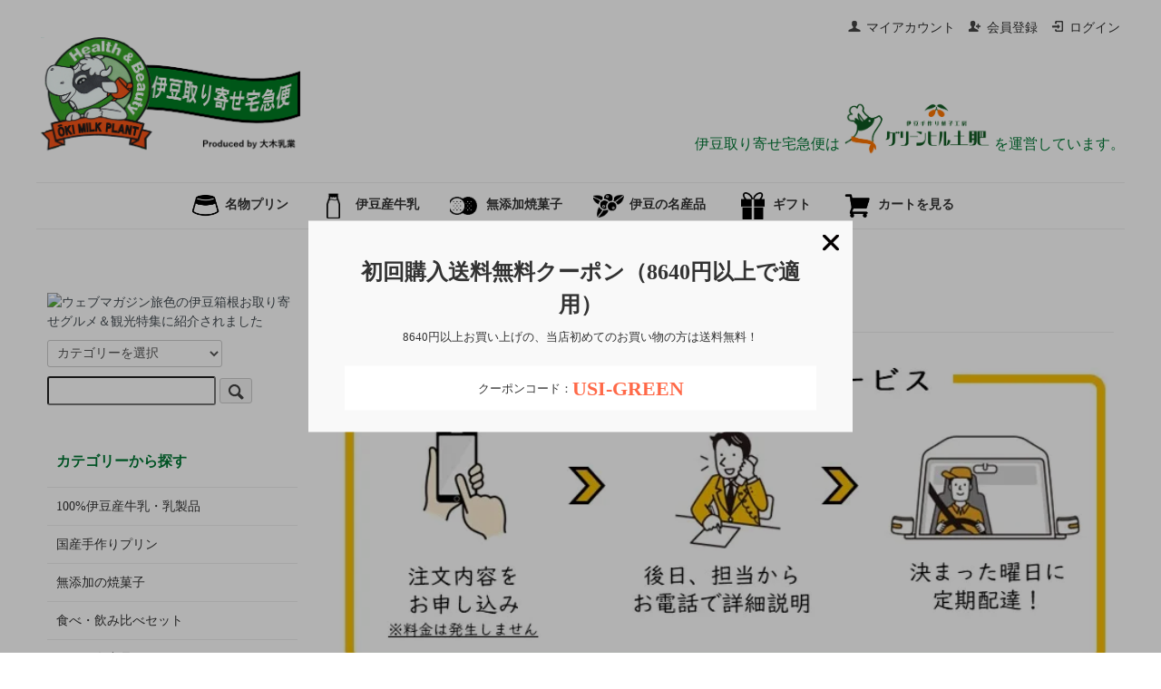

--- FILE ---
content_type: text/html; charset=EUC-JP
request_url: https://izu-ookimilk.jp/?mode=cate&cbid=2873319&csid=0
body_size: 7773
content:
<!DOCTYPE html PUBLIC "-//W3C//DTD XHTML 1.0 Transitional//EN" "http://www.w3.org/TR/xhtml1/DTD/xhtml1-transitional.dtd">
<html xmlns:og="http://ogp.me/ns#" xmlns:fb="http://www.facebook.com/2008/fbml" xmlns:mixi="http://mixi-platform.com/ns#" xmlns="http://www.w3.org/1999/xhtml" xml:lang="ja" lang="ja" dir="ltr">
<head>
<meta http-equiv="content-type" content="text/html; charset=euc-jp" />
<meta http-equiv="X-UA-Compatible" content="IE=edge,chrome=1" />
<title>伊豆牛乳と自家製パンの宅配メニュー</title>
<meta name="Keywords" content="【地元限定】宅配メニュー,伊豆,土肥,取り寄せ,特産品,白ビワ,シイタケ,椎茸,伊豆牛乳,お土産,伊豆土産,伊豆お土産,国産プリン,きみだけのプリン,君だけプリン,手作りプリン,モーモーミルク,びわの種,低脂肪乳,無添加焼き菓子," />
<meta name="Description" content="伊豆の逸品のお取り寄せ！幻の白ビワ、グルメなスイーツから地場産の椎茸、伊豆市土肥からお土産品・特産品を通販でお届けします。" />
<meta name="Author" content="" />
<meta name="Copyright" content="伊豆取り寄せ宅急便" />
<meta http-equiv="content-style-type" content="text/css" />
<meta http-equiv="content-script-type" content="text/javascript" />
<link rel="stylesheet" href="https://izu-ookimilk.jp/css/framework/colormekit.css" type="text/css" />
<link rel="stylesheet" href="https://izu-ookimilk.jp/css/framework/colormekit-responsive.css" type="text/css" />
<link rel="stylesheet" href="https://img09.shop-pro.jp/PA01041/392/css/7/index.css?cmsp_timestamp=20251218122907" type="text/css" />

<link rel="alternate" type="application/rss+xml" title="rss" href="https://izu-ookimilk.jp/?mode=rss" />
<link rel="alternate" media="handheld" type="text/html" href="https://izu-ookimilk.jp/?mode=cate&cbid=2873319&csid=0" />
<link rel="shortcut icon" href="https://img09.shop-pro.jp/PA01041/392/favicon.ico?cmsp_timestamp=20250514150756" />
<script type="text/javascript" src="//ajax.googleapis.com/ajax/libs/jquery/1.7.2/jquery.min.js" ></script>
<meta property="og:title" content="伊豆牛乳と自家製パンの宅配メニュー" />
<meta property="og:description" content="伊豆の逸品のお取り寄せ！幻の白ビワ、グルメなスイーツから地場産の椎茸、伊豆市土肥からお土産品・特産品を通販でお届けします。" />
<meta property="og:url" content="https://izu-ookimilk.jp?mode=cate&cbid=2873319&csid=0" />
<meta property="og:site_name" content="伊豆のスイーツ・お土産・特産品の通販【伊豆取り寄せ宅急便】" />
<meta property="og:image" content=""/>
<link href="https://cdnjs.cloudflare.com/ajax/libs/lightbox2/2.7.1/css/lightbox.css" rel="stylesheet">
<script src="https://ajax.googleapis.com/ajax/libs/jquery/3.1.1/jquery.min.js"></script>
<script src="https://cdnjs.cloudflare.com/ajax/libs/lightbox2/2.7.1/js/lightbox.min.js" type="text/javascript"></script>


<script>
  var Colorme = {"page":"product_list","shop":{"account_id":"PA01041392","title":"\u4f0a\u8c46\u306e\u30b9\u30a4\u30fc\u30c4\u30fb\u304a\u571f\u7523\u30fb\u7279\u7523\u54c1\u306e\u901a\u8ca9\u3010\u4f0a\u8c46\u53d6\u308a\u5bc4\u305b\u5b85\u6025\u4fbf\u3011"},"basket":{"total_price":0,"items":[]},"customer":{"id":null}};

  (function() {
    function insertScriptTags() {
      var scriptTagDetails = [{"src":"https:\/\/colorme-cdn.cart-rcv.jp\/PA01041392\/all-20ca601e541e750b95e6de8c4a5a426e-826.js","integrity":null},{"src":"https:\/\/welcome-coupon.colorme.app\/js\/coupon.js?account_id=PA01041392","integrity":null}];
      var entry = document.getElementsByTagName('script')[0];

      scriptTagDetails.forEach(function(tagDetail) {
        var script = document.createElement('script');

        script.type = 'text/javascript';
        script.src = tagDetail.src;
        script.async = true;

        if( tagDetail.integrity ) {
          script.integrity = tagDetail.integrity;
          script.setAttribute('crossorigin', 'anonymous');
        }

        entry.parentNode.insertBefore(script, entry);
      })
    }

    window.addEventListener('load', insertScriptTags, false);
  })();
</script>

<script async src="https://www.googletagmanager.com/gtag/js?id=G-GXFMM6P0NF"></script>
<script>
  window.dataLayer = window.dataLayer || [];
  function gtag(){dataLayer.push(arguments);}
  gtag('js', new Date());
  
      gtag('config', 'G-GXFMM6P0NF', (function() {
      var config = {};
      if (Colorme && Colorme.customer && Colorme.customer.id != null) {
        config.user_id = Colorme.customer.id;
      }
      return config;
    })());
  
  </script></head>
<body>
<meta name="colorme-acc-payload" content="?st=1&pt=10028&ut=2873319,0&at=PA01041392&v=20260121165527&re=&cn=1b085e437201ca3e88f678229f22569a" width="1" height="1" alt="" /><script>!function(){"use strict";Array.prototype.slice.call(document.getElementsByTagName("script")).filter((function(t){return t.src&&t.src.match(new RegExp("dist/acc-track.js$"))})).forEach((function(t){return document.body.removeChild(t)})),function t(c){var r=arguments.length>1&&void 0!==arguments[1]?arguments[1]:0;if(!(r>=c.length)){var e=document.createElement("script");e.onerror=function(){return t(c,r+1)},e.src="https://"+c[r]+"/dist/acc-track.js?rev=3",document.body.appendChild(e)}}(["acclog001.shop-pro.jp","acclog002.shop-pro.jp"])}();</script><script src="https://img.shop-pro.jp/tmpl_js/73/jquery.tile.js"></script>
<script src="https://img.shop-pro.jp/tmpl_js/73/jquery.skOuterClick.js"></script>
<div id="wrapper" class="container mar_auto pad_t_20">
  <div id="header" class="mar_b_30">
    
    <ul class="inline pull-right col-sm-12 hidden-phone txt_r">
      <li>
        <a href="https://izu-ookimilk.jp/?mode=myaccount" class="txt_c_333"><i class="icon-b icon-user va-10 mar_r_5"></i>マイアカウント</a>
      </li>
                                    <li>
              <a href="https://izu-ookimilk.jp/customer/signup/new" class="txt_c_333"><i class="icon-b icon-adduser va-10 mar_r_5"></i>会員登録</a>
            </li>
                    <li>
            <a href="https://izu-ookimilk.jp/?mode=login&shop_back_url=https%3A%2F%2Fizu-ookimilk.jp%2F" class="txt_c_333"><i class="icon-b icon-login va-10 mar_r_5"></i>ログイン</a>
          </li>
                  </ul><br>
    
    
        

	
	
	<div class="openbtn1"><span></span><span></span><span></span></div>
	<nav id="g-nav">
	<div id="g-nav-list">
	<ul>
		<li class="pad_v_10 mar_r_20"><a href="https://izu-ookimilk.jp/">ホーム</a></li>
		<li class="pad_v_10 mar_r_20"><a href="https://izu-ookimilk.jp/?mode=cate&cbid=284508&csid=0" class="txt_c_333">名物プリン</a></li>
		<li class="pad_v_10 mar_r_20"><a href="https://izu-ookimilk.jp/?mode=cate&cbid=286918&csid=0" class="txt_c_333">伊豆産牛乳</a></li>
		<li class="pad_v_10 mar_r_20"><a href="https://izu-ookimilk.jp/?mode=cate&cbid=348896&csid=0" class="txt_c_333">無添加焼菓子</a></li>
		<li class="pad_v_10 mar_r_20"><a href="https://izu-ookimilk.jp/?mode=cate&cbid=287004&csid=0" class="txt_c_333">伊豆の名産品</a></li>
		<li class="pad_v_10 mar_r_20"><a href="https://izu-ookimilk.jp/?mode=cate&csid=0&cbid=2892503" class="txt_c_333">牛乳定期便</a></li>
		<li class="pad_v_10 mar_r_20"><a href="https://izu-ookimilk.jp/?mode=cate&cbid=2873319&csid=0" class="txt_c_333">【地元限定】宅配</a></li>
		<li class="pad_v_10 mar_r_20"><a href="https://izu-ookimilk.jp/?tid=7&mode=f1" class="txt_c_333">ギフト</a></li>
		<li class="pad_v_10 mar_r_20"><a href="https://izu-ookimilk.jp/cart/proxy/basket?shop_id=PA01041392&shop_domain=izu-ookimilk.jp" class="txt_c_333">カートを見る</a></li>
	</ul>
	</div>
	</nav>

    
	
	<div class="txt_24" id="logo_area">
		<div id="logo_toriyose">
		<a href="./"><img src="https://img09.shop-pro.jp/PA01041/392/PA01041392.png?cmsp_timestamp=20250514150756" alt="伊豆のスイーツ・お土産・特産品の通販【伊豆取り寄せ宅急便】" /></a>
		</div>
		
		<div id="logo_gh">
		<p>with</p>
		<span>伊豆取り寄せ宅急便は</span><a href="http://green-hill-toi.com/"><img src="https://img09.shop-pro.jp/PA01041/392/etc_base64/sr6yow.png?cmsp_timestamp=20231115155932"></a><span>を運営しています。</span>		
		</div>
	</div>
	<!--
          <p class="txt_10">伊豆のスイーツ・お土産・特産品の通販【伊豆取り寄せ宅急便】</p>
    	-->
    <ul class="inline mar_t_30 bor_t_1 bor_b_1 txt_c txt_fwb">
      <li class="pad_v_10 mar_r_20"><a href="https://izu-ookimilk.jp/?mode=cate&cbid=284508&csid=0" class="txt_c_333"><i id="icon_pudding" class="navi-icon icon-lg-nav va-30 mar_r_5"></i>名物プリン</a></li>
      <li class="pad_v_10 mar_r_20"><a href="https://izu-ookimilk.jp/?mode=cate&cbid=286918&csid=0" class="txt_c_333"><i id="icon_milk" class="navi-icon icon-lg-nav va-30 mar_r_5"></i>伊豆産牛乳</a></li>
      <li class="pad_v_10 mar_r_20"><a href="https://izu-ookimilk.jp/?mode=cate&cbid=348896&csid=0" class="txt_c_333"><i id="icon_snack" class="navi-icon icon-lg-nav va-30 mar_r_5"></i>無添加焼菓子</a></li>
      <li class="pad_v_10 mar_r_20"><a href="https://izu-ookimilk.jp/?mode=cate&cbid=287004&csid=0" class="txt_c_333"><i id="icon_fruit" class="navi-icon icon-lg-nav va-30 mar_r_5"></i>伊豆の名産品</a></li>
      <li class="pad_v_10 mar_r_20"><a href="https://izu-ookimilk.jp/?tid=7&mode=f1" class="txt_c_333"><i id="icon_gift" class="navi-icon icon-lg-nav va-30 mar_r_5"></i>ギフト</a></li>
      <li class="pad_v_10 mar_r_20"><a href="https://izu-ookimilk.jp/cart/proxy/basket?shop_id=PA01041392&shop_domain=izu-ookimilk.jp" class="txt_c_333"><i id="icon_cart" class="navi-icon icon-lg-nav va-30 mar_r_5"></i>カートを見る</a></li>
    </ul>
  </div>
  <div class="row">
    <div id="contents" class="col col-sm-12 mar_b_50">
      <div>
  
  <ul class="topicpath-nav inline txt_12">
    <li><a href="./">ホーム</a></li>
                  <li>&nbsp;&gt;&nbsp;<a href="?mode=cate&cbid=2873319&csid=0">【地元限定】宅配メニュー</a></li>
                  </ul>
  
  
  <h2 class="pad_l_10 mar_b_20 txt_28 txt_fwn bor_b_1">
          【地元限定】宅配メニュー
      </h2>

  
      <div class="cg_freespace_01"><img src="https://img09.shop-pro.jp/PA01041/392/etc_base64/wvDH28DizMA.jpg?cmsp_timestamp=20230921162619" alt="">
<img src="https://img09.shop-pro.jp/PA01041/392/etc_base64/wvDH28DizMAy.jpg?cmsp_timestamp=20231002141640" alt="">
<br><br>
<strong><span style="color:#FF0000"><span style="font-size:large;">※自社配送のため、宅配地域は近隣限定です。</span></span><br>
<span style="font-size:medium;">宅配可能地域：天城、土肥、小土肥、八木沢、小下田、宇久須、松崎</span></strong>
</div>
    

  
    

  
    

  
    

  
    

      
    <p class="txt_r mar_t_30 mar_b_30">
      おすすめ順
            &nbsp;|&nbsp;
              <a href="?mode=cate&cbid=2873319&csid=0&sort=p">価格順</a>      &nbsp;|&nbsp;
              <a href="?mode=cate&cbid=2873319&csid=0&sort=n">新着順</a>    </p>
    
    
    <ul class="flex row unstyled">
              <li class="col col-xs-12 col-lg-4 productlist-unit mar_b_30 txt_c">
			
		  <a href="?pid=176550613">
			<div class="col_img_area">
								  <img src="https://img09.shop-pro.jp/PA01041/392/product/176550613_th.png?cmsp_timestamp=20230810085005" alt="【宅配】おおき牛乳 200ml瓶" class="show mar_auto mar_b_10" />
							</div>
		  </a>
			
          <span class="txt_16 txt_fwb" id="col_name"><a href="?pid=176550613">【宅配】おおき牛乳 200ml瓶</a></span><br>
		  
                      <span class="txt_16 " id="col_price">
								0円(税込0円)<br>
											</span>
			
		              <span class="txt_12" id="col_expl">世界で唯一、伊豆産生乳100％の牛乳！</span><br>
                  </li>
              <li class="col col-xs-12 col-lg-4 productlist-unit mar_b_30 txt_c">
			
		  <a href="?pid=176550615">
			<div class="col_img_area">
								  <img src="https://img09.shop-pro.jp/PA01041/392/product/176550615_th.png?cmsp_timestamp=20230810085127" alt="【宅配】みるく屋の珈琲ミルク 180ml瓶" class="show mar_auto mar_b_10" />
							</div>
		  </a>
			
          <span class="txt_16 txt_fwb" id="col_name"><a href="?pid=176550615">【宅配】みるく屋の珈琲ミルク 180ml瓶</a></span><br>
		  
                      <span class="txt_16 " id="col_price">
								0円(税込0円)<br>
											</span>
			
		              <span class="txt_12" id="col_expl">ネルドリップで手間をかけて抽出したコーヒーの珈琲ミルク</span><br>
                  </li>
              <li class="col col-xs-12 col-lg-4 productlist-unit mar_b_30 txt_c">
			
		  <a href="?pid=176550616">
			<div class="col_img_area">
								  <img src="https://img09.shop-pro.jp/PA01041/392/product/176550616_th.png?cmsp_timestamp=20230810085223" alt="【宅配】特濃伊豆モーモーみるく 180ml瓶" class="show mar_auto mar_b_10" />
							</div>
		  </a>
			
          <span class="txt_16 txt_fwb" id="col_name"><a href="?pid=176550616">【宅配】特濃伊豆モーモーみるく 180ml瓶</a></span><br>
		  
                      <span class="txt_16 " id="col_price">
								0円(税込0円)<br>
											</span>
			
		              <span class="txt_12" id="col_expl">濃厚な味わいとスッキリした後味を兼ね備えた絶妙な配合の特濃ミルクのビン牛乳</span><br>
                  </li>
              <li class="col col-xs-12 col-lg-4 productlist-unit mar_b_30 txt_c">
			
		  <a href="?pid=176533246">
			<div class="col_img_area">
								  <img src="https://img09.shop-pro.jp/PA01041/392/product/176533246_th.png?cmsp_timestamp=20230809165615" alt="【宅配】伊豆牛乳 1Lパック" class="show mar_auto mar_b_10" />
							</div>
		  </a>
			
          <span class="txt_16 txt_fwb" id="col_name"><a href="?pid=176533246">【宅配】伊豆牛乳 1Lパック</a></span><br>
		  
                      <span class="txt_16 " id="col_price">
								0円(税込0円)<br>
											</span>
			
		              <span class="txt_12" id="col_expl">学校給食でも飲まれる伊豆牛乳</span><br>
                  </li>
              <li class="col col-xs-12 col-lg-4 productlist-unit mar_b_30 txt_c">
			
		  <a href="?pid=176542792">
			<div class="col_img_area">
								  <img src="https://img09.shop-pro.jp/PA01041/392/product/176542792_th.png?cmsp_timestamp=20230810085308" alt="【宅配】伊豆牛乳 500mlパック" class="show mar_auto mar_b_10" />
							</div>
		  </a>
			
          <span class="txt_16 txt_fwb" id="col_name"><a href="?pid=176542792">【宅配】伊豆牛乳 500mlパック</a></span><br>
		  
                      <span class="txt_16 " id="col_price">
								0円(税込0円)<br>
											</span>
			
		              <span class="txt_12" id="col_expl">学校給食でも飲まれる伊豆牛乳の小サイズ</span><br>
                  </li>
              <li class="col col-xs-12 col-lg-4 productlist-unit mar_b_30 txt_c">
			
		  <a href="?pid=176550553">
			<div class="col_img_area">
								  <img src="https://img09.shop-pro.jp/PA01041/392/product/176550553_th.png?cmsp_timestamp=20230810082412" alt="【宅配】伊豆牛乳 200mlパック" class="show mar_auto mar_b_10" />
							</div>
		  </a>
			
          <span class="txt_16 txt_fwb" id="col_name"><a href="?pid=176550553">【宅配】伊豆牛乳 200mlパック</a></span><br>
		  
                      <span class="txt_16 " id="col_price">
								0円(税込0円)<br>
											</span>
			
		              <span class="txt_12" id="col_expl">学校給食でも飲まれる伊豆牛乳のミニパック</span><br>
                  </li>
              <li class="col col-xs-12 col-lg-4 productlist-unit mar_b_30 txt_c">
			
		  <a href="?pid=176550560">
			<div class="col_img_area">
								  <img src="https://img09.shop-pro.jp/PA01041/392/product/176550560_th.png?cmsp_timestamp=20230810082631" alt="【宅配】特濃伊豆モーモーみるく 1Lパック" class="show mar_auto mar_b_10" />
							</div>
		  </a>
			
          <span class="txt_16 txt_fwb" id="col_name"><a href="?pid=176550560">【宅配】特濃伊豆モーモーみるく 1Lパック</a></span><br>
		  
                      <span class="txt_16 " id="col_price">
								0円(税込0円)<br>
											</span>
			
		              <span class="txt_12" id="col_expl">濃厚な味わいとスッキリした後味を兼ね備えた絶妙な配合の特濃ミルク</span><br>
                  </li>
              <li class="col col-xs-12 col-lg-4 productlist-unit mar_b_30 txt_c">
			
		  <a href="?pid=176550563">
			<div class="col_img_area">
								  <img src="https://img09.shop-pro.jp/PA01041/392/product/176550563_th.png?cmsp_timestamp=20230810082709" alt="【宅配】特濃伊豆モーモーみるく 500mlパック" class="show mar_auto mar_b_10" />
							</div>
		  </a>
			
          <span class="txt_16 txt_fwb" id="col_name"><a href="?pid=176550563">【宅配】特濃伊豆モーモーみるく 500mlパック</a></span><br>
		  
                      <span class="txt_16 " id="col_price">
								0円(税込0円)<br>
											</span>
			
		              <span class="txt_12" id="col_expl">濃厚な味わいとスッキリした後味を兼ね備えた絶妙な配合の特濃ミルクの小サイズ</span><br>
                  </li>
              <li class="col col-xs-12 col-lg-4 productlist-unit mar_b_30 txt_c">
			
		  <a href="?pid=176550567">
			<div class="col_img_area">
								  <img src="https://img09.shop-pro.jp/PA01041/392/product/176550567_th.png?cmsp_timestamp=20230810082902" alt="【宅配】大木さんちの低脂肪乳 1Lパック" class="show mar_auto mar_b_10" />
							</div>
		  </a>
			
          <span class="txt_16 txt_fwb" id="col_name"><a href="?pid=176550567">【宅配】大木さんちの低脂肪乳 1Lパック</a></span><br>
		  
                      <span class="txt_16 " id="col_price">
								0円(税込0円)<br>
											</span>
			
		              <span class="txt_12" id="col_expl">低脂肪に感じない味わいで脂肪分をカットした低脂肪乳</span><br>
                  </li>
              <li class="col col-xs-12 col-lg-4 productlist-unit mar_b_30 txt_c">
			
		  <a href="?pid=175580298">
			<div class="col_img_area">
								  <img src="https://img09.shop-pro.jp/PA01041/392/product/175580298_th.jpg?cmsp_timestamp=20230703135739" alt="【宅配】ふんわりミルク食パン" class="show mar_auto mar_b_10" />
							</div>
		  </a>
			
          <span class="txt_16 txt_fwb" id="col_name"><a href="?pid=175580298">【宅配】ふんわりミルク食パン</a></span><br>
		  
                      <span class="txt_16 " id="col_price">
								0円(税込0円)<br>
											</span>
			
		              <span class="txt_12" id="col_expl">無添加、ショートニング・マーガリン不使用の当店パン代表</span><br>
                  </li>
              <li class="col col-xs-12 col-lg-4 productlist-unit mar_b_30 txt_c">
			
		  <a href="?pid=175580308">
			<div class="col_img_area">
								  <img src="https://img09.shop-pro.jp/PA01041/392/product/175580308_th.jpg?cmsp_timestamp=20230703140336" alt="【宅配】ミルクパン（5個入り）" class="show mar_auto mar_b_10" />
							</div>
		  </a>
			
          <span class="txt_16 txt_fwb" id="col_name"><a href="?pid=175580308">【宅配】ミルクパン（5個入り）</a></span><br>
		  
                      <span class="txt_16 " id="col_price">
								0円(税込0円)<br>
											</span>
			
		              <span class="txt_12" id="col_expl">生地にミルクが練り込まれた、バターが香るふわふわパン！</span><br>
                  </li>
              <li class="col col-xs-12 col-lg-4 productlist-unit mar_b_30 txt_c">
			
		  <a href="?pid=175586667">
			<div class="col_img_area">
								  <img src="https://img09.shop-pro.jp/PA01041/392/product/175586667_th.jpg?cmsp_timestamp=20230703141045" alt="【宅配】コッペパン（5個入り）" class="show mar_auto mar_b_10" />
							</div>
		  </a>
			
          <span class="txt_16 txt_fwb" id="col_name"><a href="?pid=175586667">【宅配】コッペパン（5個入り）</a></span><br>
		  
                      <span class="txt_16 " id="col_price">
								0円(税込0円)<br>
											</span>
			
		              <span class="txt_12" id="col_expl">そのままでも、何をはさんでも美味しい、こだわり配合の人気商品です。</span><br>
                  </li>
          </ul>
    
    
    <div class="txt_c mar_t_50 mar_b_50">
      <ul class="inline">
        <li>
                      <span class="btn disabled">&laquo; Prev</span>
                  </li>
        <li>
                      <span class="btn disabled">Next &raquo;</span>
                  </li>
      </ul>
      <p>
        <b>12</b><span>商品中</span>&nbsp;<b>1-12</b><span>商品</span>
      </p>
    </div>
    
  
  
    

  
    

  
    

</div>

<script>
  $(window).load(function () {
    $('.productlist-unit').tile();
  });
  $(window).resize(function () {
    $('.productlist-unit').tile();
  });
</script>
      
            

    </div>
	
	
	
		
	    <div id="side" class="col col-lg-3 col-sm-12 mar_t_20 mar_b_50">
      
      
      

      
		<div class="mar_t_20 mar_b_10">
		<a href="https://tabiiro.jp/book/indivi/otoriyose/310333/" target="_blank"><img class="bnr_s" src="https://tabiiro.jp/book/indivi/otoriyose/310333/bnr/s620_200.jpg" border="0" alt="ウェブマガジン旅色の伊豆箱根お取り寄せグルメ＆観光特集に紹介されました"></a>
	  </div>
<!--
	  <div class="mar_t_20 mar_b_10">
		<a href="https://izu-ookimilk.jp/?mode=cate&cbid=287004&csid=0"><img src="https://img09.shop-pro.jp/PA01041/392/etc_base64/Ym5yX3NoaWl0YWtl.png?cmsp_timestamp=20231121101530" class="w_100"></a>
	  </div>
-->

	  
	  
      
      <form action="https://izu-ookimilk.jp/" method="GET" class="mar_b_50">
        <input type="hidden" name="mode" value="srh" />
        <select name="cid" class="mar_b_10">
          <option value="">カテゴリーを選択</option>
                      <option value="286918,0">100%伊豆産牛乳・乳製品</option>
                      <option value="284508,0">国産手作りプリン</option>
                      <option value="348896,0">無添加の焼菓子</option>
                      <option value="390029,0">食べ・飲み比べセット</option>
                      <option value="287004,0">伊豆の名産品</option>
                      <option value="2892503,0">牛乳定期便</option>
                      <option value="2873319,0">【地元限定】宅配メニュー</option>
                  </select>
        <input type="text" name="keyword" />
        <button class="btn btn-xs"><i class="icon-lg-b icon-search va-35"></i><span class="visible-phone mar_l_5 pad_r_5 txt_14">SEARCH</span></button>
      </form>
      
      
                        <div>
            <h3 class="pad_l_10">カテゴリーから探す</h3>
            <ul class="unstyled bor_b_1 mar_b_50">
                      <li class="pad_10 bor_t_1">
                <a href="https://izu-ookimilk.jp/?mode=cate&cbid=286918&csid=0" class="show txt_c_333">
                                    100%伊豆産牛乳・乳製品
                </a>
              </li>
                                    <li class="pad_10 bor_t_1">
                <a href="https://izu-ookimilk.jp/?mode=cate&cbid=284508&csid=0" class="show txt_c_333">
                                    国産手作りプリン
                </a>
              </li>
                                    <li class="pad_10 bor_t_1">
                <a href="https://izu-ookimilk.jp/?mode=cate&cbid=348896&csid=0" class="show txt_c_333">
                                    無添加の焼菓子
                </a>
              </li>
                                    <li class="pad_10 bor_t_1">
                <a href="https://izu-ookimilk.jp/?mode=cate&cbid=390029&csid=0" class="show txt_c_333">
                                    食べ・飲み比べセット
                </a>
              </li>
                                    <li class="pad_10 bor_t_1">
                <a href="https://izu-ookimilk.jp/?mode=cate&cbid=287004&csid=0" class="show txt_c_333">
                                    伊豆の名産品
                </a>
              </li>
                                    <li class="pad_10 bor_t_1">
                <a href="https://izu-ookimilk.jp/?mode=cate&cbid=2892503&csid=0" class="show txt_c_333">
                                    牛乳定期便
                </a>
              </li>
                                    <li class="pad_10 bor_t_1">
                <a href="https://izu-ookimilk.jp/?mode=cate&cbid=2873319&csid=0" class="show txt_c_333">
                                    【地元限定】宅配メニュー
                </a>
              </li>
                    </ul>
          </div>
                    
      
            
      <div>
        <h3 class="pad_l_10">コンテンツ</h3>
        <ul class="unstyled bor_b_1 mar_b_50">
          
                                    <li class="pad_10 bor_t_1"><a href="https://izu-ookimilk.jp/?mode=f2" class="show txt_c_333">ふるさと納税に出品中</a></li>
                                
          <li class="pad_10 bor_t_1"><a href="https://blog.izu-toriyose.shop-pro.jp" class="show txt_c_333">ショップブログ</a></li>          <li class="pad_10 bor_t_1"><a href="https://izu-ookimilk.jp/?mode=sk#payment" class="show txt_c_333">お支払い方法について</a></li>
          <li class="pad_10 bor_t_1"><a href="https://izu-ookimilk.jp/?mode=sk" class="show txt_c_333">配送方法・送料について</a></li>
                      <li class="pad_10 bor_t_1"><a href="https://izu-toriyose.shop-pro.jp/customer/newsletter/subscriptions/new" class="show txt_c_333">メルマガ登録・解除</a></li>
                    <li class="pad_10 bor_t_1 hidden-phone"><a href="https://izu-ookimilk.jp/?mode=rss" class="txt_c_333">RSS</a>&nbsp;/&nbsp;<a href="https://izu-ookimilk.jp/?mode=atom" class="txt_c_333">ATOM</a></li>
          
          <li class="pad_10 bor_t_1 visible-phone"><a href="https://izu-ookimilk.jp/?mode=myaccount" class="txt_c_333">マイアカウント</a></li>
                                                    <li class="pad_10 bor_t_1 visible-phone"><a href="https://izu-ookimilk.jp/customer/signup/new" class="txt_c_333">会員登録</a></li>
                            <li class="pad_10 bor_t_1 visible-phone"><a href="https://izu-ookimilk.jp/?mode=login&shop_back_url=https%3A%2F%2Fizu-ookimilk.jp%2F" class="txt_c_333">ログイン</a></li>
                                
        </ul>
      </div>
              <div class="hidden-phone mar_b_50">
          <h3 class="pad_l_10">モバイルショップ</h3>
          <img src="https://img09.shop-pro.jp/PA01041/392/qrcode.jpg?cmsp_timestamp=20250514150756" class="show mar_auto" />
        </div>
      	  <!--
              <div class="hidden-phone mar_b_50">
          <h3 class="pad_l_10">ショップについて</h3>
                      <img src="https://img09.shop-pro.jp/PA01041/392/PA01041392_m.jpg?cmsp_timestamp=20250514150756" class="show mar_auto" />
                    <p class="txt_fwb txt_c mar_t_10 mar_b_10">大木清司</p>
          <p>
            いつもチャレンジ
伊豆の優れものたちを皆様に・・・！
伊豆お取り寄せ一番を・・・!!

          </p>
        </div>
      -->
    </div>
		
  </div>
  
  <div id="footer" class="pad_v_30 bor_t_1 txt_c">

      <ul class="inline">
                                <li>
            <a href="https://instagram.com/greenhill_toi" target="_blank"><i class="icon-lg-b icon-instagram"></i></a>
          </li>
                          <li>
            <a href="https://facebook.com/toi.greenhill" target="_blank"><i class="icon-lg-b icon-facebook"></i></a>
          </li>
                          </ul>


    <ul class="inline">
      <li><a href="./" class="txt_c_333">ホーム</a></li>
      <li><a href="https://izu-ookimilk.jp/?mode=sk" class="txt_c_333">支払・配送について</a></li>
      <li><a href="https://izu-ookimilk.jp/?mode=sk#info" class="txt_c_333">特定商取引法に基づく表記</a></li>
      <li><a href="https://izu-ookimilk.jp/?mode=privacy" class="txt_c_333">プライバシーポリシー</a></li>
      <li><a href="https://izu-toriyose.shop-pro.jp/customer/inquiries/new" class="txt_c_333">お問い合わせ</a></li>
    </ul>
    <p><address>伊豆市土肥の「地元の牛乳屋」の通販サイトです。
地元伊豆産の牛乳はもちろん、牛乳をふんだんに使用したプリンと焼菓子。
地場産のビワやシイタケも大変おいしいので是非ご賞味ください。</address></p>
  </div>
</div>

<script>
  $(function () {
    // viewport
    var viewport = document.createElement('meta');
    viewport.setAttribute('name', 'viewport');
    viewport.setAttribute('content', 'width=device-width, initial-scale=1.0, maximum-scale=1.0');
    document.getElementsByTagName('head')[0].appendChild(viewport);

    function window_size_switch_func() {
      if($(window).width() >= 768) {
        // product option switch -> table
        $('#prd-opt-table').html($('.prd-opt-table').html());
        $('#prd-opt-table table').addClass('table table-bordered');
        $('#prd-opt-select').empty();
      } else {
        // product option switch -> select
        $('#prd-opt-table').empty();
        if($('#prd-opt-select > *').size() == 0) {
          $('#prd-opt-select').append($('.prd-opt-select').html());
        }
      }
    }
    window_size_switch_func();
    $(window).load(function () {
      $('.history-unit').tile();
    });
    $(window).resize(function () {
      window_size_switch_func();
      $('.history-unit').tile();
    });
  });
</script>
<script>
$(".openbtn1").click(function () {//ボタンがクリックされたら
  $(this).toggleClass('active');//ボタン自身に activeクラスを付与し
  $("#g-nav").toggleClass('panelactive');//ナビゲーションにpanelactiveクラスを付与
});

$("#g-nav a").click(function () {//ナビゲーションのリンクがクリックされたら
    $(".openbtn1").removeClass('active');//ボタンの activeクラスを除去し
    $("#g-nav").removeClass('panelactive');//ナビゲーションのpanelactiveクラスも除去
});
</script><script type="text/javascript" src="https://izu-ookimilk.jp/js/cart.js" ></script>
<script type="text/javascript" src="https://izu-ookimilk.jp/js/async_cart_in.js" ></script>
<script type="text/javascript" src="https://izu-ookimilk.jp/js/product_stock.js" ></script>
<script type="text/javascript" src="https://izu-ookimilk.jp/js/js.cookie.js" ></script>
<script type="text/javascript" src="https://izu-ookimilk.jp/js/favorite_button.js" ></script>
<script>
(function(w,d,url,a,s,e){
    w[a]= (w[a]||[]);
    s = d.getElementsByTagName("script")[0];e = d.createElement("script");e.src=url;e.async=1;s.parentNode.insertBefore(e,s);
})(window,document,'//ec-concier.com/edce345a03e72a69/analytics.js','ara');


ara.push(['init', 'edce345a03e72a69', {secondaryDomain:true}]);
ara.push(['relayDomains', ['secure.shop-pro.jp', 'cart.shop-pro.jp', 'izu-toriyose.shop-pro.jp'], {form_post:true}]);
document.querySelectorAll('a[href$="izu-ookimilk.jp/?mode=cart_inn"]').forEach(function(e){ara.push(['relayDomainLinks', e]);});
document.querySelectorAll('a[href$="izu-ookimilk.jp/?mode=members"]').forEach(function(e){ara.push(['relayDomainLinks', e]);});
document.querySelectorAll('a[href$="izu-ookimilk.jp/?mode=logout"]').forEach(function(e){ara.push(['relayDomainLinks', e]);});
document.querySelectorAll('a[href$="izu-ookimilk.jp/?mode=myaccount"]').forEach(function(e){ara.push(['relayDomainLinks', e]);});
document.querySelectorAll('a[href$="izu-ookimilk.jp/?mode=review_send"]').forEach(function(e){ara.push(['relayDomainLinks', e]);});
</script>
</body></html>

--- FILE ---
content_type: text/css
request_url: https://img09.shop-pro.jp/PA01041/392/css/7/index.css?cmsp_timestamp=20251218122907
body_size: 19019
content:
@charset "euc-jp";

body {
  background-color: #fff;
  background-image: url(https://img.shop-pro.jp/tmpl_img/73/bg.gif);
  color: #464e54;
}
a {
  color: #464e54;
}
a:hover {
  color: #5e5e5e;
}
/*フォントカラー変更*/
body{
	color: rgb(0 119 52);
}
a:hover {
	color: rgb(254 136 0);
}
/*//カラー変更*/

/*
 * layout
 */
#wrapper {
  max-width: 1200px;
}

/*
 * contents
 */

#contents {
  float: right;
  padding-left: 30px;
  width:75%
}

#contents .topicpath-nav {
  margin-bottom: 5px;
}
  #contents .topicpath-nav li {
    padding: 0;
  }
  #contents .topicpath-nav a {
    margin-left: 5px;
  }

/*
 * side
 */

#side {
	width:25%;
}

#side .unstyled img {
  display: block;
  margin-bottom: 5px;
}

/*
 * temp
 */

/* font */
.txt_l { text-align: left; }
.txt_c { text-align: center; }
.txt_r { text-align: right; }
.txt_fwn { font-weight: normal; }
.txt_fwb { font-weight: bold; }
.txt_10 { font-size: 10px; }
.txt_12 { font-size: 12px; }
.txt_14 { font-size: 14px; }
.txt_16 { font-size: 16px; }
.txt_18 { font-size: 18px; }
.txt_20 { font-size: 20px; }
.txt_24 { font-size: 24px; }
.txt_28 { font-size: 28px; }
.txt_c_333 {color: #333;}

/* background */
.bgc_gray {
  background-color: #f1f1f1;
}

/* margin */
.mar_auto { margin: 0 auto; }
.mar_0 { margin: 0; }
.mar_t_0 { margin-top: 0; }
.mar_r_0 { margin-right: 0; }
.mar_b_0 { margin-bottom: 0; }
.mar_l_0 { margin-left: 0; }
.mar_5 { margin: 5px; }
.mar_t_5 { margin-top: 5px; }
.mar_r_5 { margin-right: 5px; }
.mar_b_5 { margin-bottom: 5px; }
.mar_l_5 { margin-left: 5px; }
.mar_t_10 { margin-top: 10px; }
.mar_r_10 { margin-right: 10px; }
.mar_b_10 { margin-bottom: 10px; }
.mar_l_10 { margin-left: 10px; }
.mar_t_20 { margin-top: 20px; }
.mar_r_20 { margin-right: 20px; }
.mar_b_20 { margin-bottom: 20px; }
.mar_l_20 { margin-left: 20px; }
.mar_t_30 { margin-top: 30px; }
.mar_r_30 { margin-right: 30px; }
.mar_b_30 { margin-bottom: 30px; }
.mar_l_30 { margin-left: 30px; }
.mar_t_50 { margin-top: 50px; }
.mar_r_50 { margin-right: 50px; }
.mar_b_50 { margin-bottom: 50px; }
.mar_l_50 { margin-left: 50px; }

/* padding */
.pad_v_10 { padding: 10px 0; }
.pad_v_20 { padding: 20px 0; }
.pad_v_30 { padding: 30px 0; }
.pad_0 { padding: 0; }
.pad_t_0 { padding-top: 0; }
.pad_r_0 { padding-right: 0; }
.pad_b_0 { padding-bottom: 0; }
.pad_l_0 { padding-left: 0; }
.pad_5 { padding: 5px; }
.pad_t_5 { padding-top: 5px; }
.pad_r_5 { padding-right: 5px; }
.pad_b_5 { padding-bottom: 5px; }
.pad_l_5 { padding-left: 5px; }
.pad_10 { padding: 10px; }
.pad_t_10 { padding-top: 10px; }
.pad_r_10 { padding-right: 10px; }
.pad_b_10 { padding-bottom: 10px; }
.pad_l_10 { padding-left: 10px; }
.pad_20 { padding: 20px; }
.pad_t_20 { padding-top: 20px; }
.pad_r_20 { padding-right: 20px; }
.pad_b_20 { padding-bottom: 20px; }
.pad_l_20 { padding-left: 20px; }
.pad_30 { padding: 30px}
.pad_t_30 { padding-top: 30px; }
.pad_r_30 { padding-right: 30px; }
.pad_b_30 { padding-bottom: 30px; }
.pad_l_30 { padding-left: 30px; }

/* border */
.bor_t_1 { border-top: 1px solid #eee; }
.bor_r_1 { border-right: 1px solid #eee; }
.bor_b_1 { border-bottom: 1px solid #eee; }
.bor_l_1 { border-left: 1px solid #eee; }

/* vertical align */
.va-10 { vertical-align: -10%; }
.va-20 { vertical-align: -20%; }
.va-30 { vertical-align: -30%; }
.va-35 { vertical-align: -35%; }
.va-40 { vertical-align: -40%; }

@media (max-width: 980px) {
  /* ~980px */
  #base_gmoWrapp,
  #gmo_CMSPbar {
    overflow: hidden;
    min-width: 100% !important;
    width: 100% !important;
  }
}
@media (max-width: 768px) {
  /* ~768px */
  #contents {
    padding-left: 0;
	width:100%;
  }
}
@media (max-width: 480px) {
  /* ~480px */
}

/*
 * icons
 */
.icon-user { background-position: -208px 0px; }
.icon-lg-b.icon-user { background-position: -312px 0px; }
.icon-adduser { background-position: -240px 0px; }
.icon-lg-b.icon-adduser { background-position: -360px 0px; }
.icon-login { background-position: -48px -80px; }
.icon-lg-b.icon-login { background-position: -72px -120px; }
.icon-logout { background-position: -32px -80px; }
.icon-lg-b.icon-logout { background-position: -48px -120px; }
.icon-home { background-position: -176px -16px; }
.icon-lg-b.icon-home { background-position: -264px -24px; }
.icon-mail { background-position: -64px 0px; }
.icon-lg-b.icon-mail { background-position: -96px 0px; }
.icon-pencil { background-position: -96px 0px; }
.icon-lg-b.icon-pencil { background-position: -144px 0px; }
.icon-help { background-position: -272px -80px; }
.icon-lg-b.icon-help { background-position: -408px -120px; }
.icon-cart { background-position: -176px -64px; }
.icon-lg-b.icon-cart { background-position: -264px -96px; }
.icon-search { background-position: -208px -16px; }
.icon-lg-b.icon-search { background-position: -312px -24px; }
.icon-chevron_up { background-position: -0px -144px; }
.icon-lg-b.icon-chevron_up { background-position: -0px -216px; }
.icon-chevron_down { background-position: -352px -128px; }
.icon-lg-b.icon-chevron_down { background-position: -528px -192px; }
.icon-twitter { background-position: -96px -176px; }
.icon-lg-b.icon-twitter { background-position: -144px -264px; }
.icon-instagram { background-position: -112px -192px; }
.icon-lg-b.icon-instagram { background-position: -168px -288px; }
.icon-facebook { background-position: -128px -176px; }
.icon-lg-b.icon-facebook {background-position: -192px -264px; }
.icon-youtube { background-position: -128px -160px; }
.icon-lg-b.icon-youtube { background-position: -191px -240px; }

.icon-b,
.icon-w {
  width: 16px;
  height: 16px;
  display: inline-block;
  *display: inline;
  *zoom: 1;
}
.icon-lg-b,
.icon-lg-w,
.navi-icon {
  width: 24px;
  height: 24px;
  display: inline-block;
  vertical-align:middle;
  *display: inline;
  *zoom: 1;
}

.icon-b { background-image: url(https://img.shop-pro.jp/tmpl_img/73/icon16_b.png); }
.icon-w { background-image: url(https://img.shop-pro.jp/tmpl_img/73/icon16_w.png); }
.icon-lg-b { background-image: url(https://img.shop-pro.jp/tmpl_img/73/icon24_b.png); }
.icon-lg-w { background-image: url(https://img.shop-pro.jp/tmpl_img/73/icon24_w.png); }

@media only screen and (-webkit-min-device-pixel-ratio: 2), only screen and (min--moz-device-pixel-ratio: 2), only screen and (-o-min-device-pixel-ratio: 2 / 1), only screen and (min-device-pixel-ratio: 2), only screen and (min-resolution: 192dpi), only screen and (min-resolution: 2dppx) {
  .icon-b,
  .icon-w,
  .navi-icon  {
    -webkit-background-size: 368px 320px;
    background-size: 368px 320px;
  }

  .icon-lg-b,
  .icon-lg-w,
  .navi-icon  {
    -webkit-background-size: 552px 480px;
    background-size: 552px 480px;
  }

  .icon-b { background-image: url(https://img.shop-pro.jp/tmpl_img/73/icon16_2x_b.png); }
  .icon-w { background-image: url(https://img.shop-pro.jp/tmpl_img/73/icon16_2x_w.png); }
  .icon-lg-b { background-image: url(https://img.shop-pro.jp/tmpl_img/73/icon24_2x_b.png); }
  .icon-lg-w { background-image: url(https://img.shop-pro.jp/tmpl_img/73/icon24_2x_w.png); }
}
@media (max-width: 768px) {
  .icon-b { background-image: url(https://img.shop-pro.jp/tmpl_img/73/icon24_b.png); }
  .icon-w { background-image: url(https://img.shop-pro.jp/tmpl_img/73/icon24_w.png); }
}
@media only screen and (max-width: 768px) and (-webkit-min-device-pixel-ratio: 2), only screen and (max-width: 768px) and (min--moz-device-pixel-ratio: 2), only screen and (max-width: 768px) and (-o-min-device-pixel-ratio: 2 / 1), only screen and (max-width: 768px) and (min-device-pixel-ratio: 2), only screen and (max-width: 768px) and (min-resolution: 192dpi), only screen and (max-width: 768px) and (min-resolution: 2dppx) {
  .icon-b { background-image: url(https://img.shop-pro.jp/tmpl_img/73/icon24_2x_b.png); }
  .icon-w { background-image: url(https://img.shop-pro.jp/tmpl_img/73/icon24_2x_w.png); }
}

/***********iso************/
/***スタイル***/
body{font-family:Yu gothic,游ゴシック;}

.blk{color:black;}
.bln{color:rgba(162,134,98,0.8);}
.org{color: rgb(254 136 0);}
.sp_14{font-size:14px;}
.sp_16{font-size:16px;}
.sp_18{font-size:18px;}

.w_10{width:10%;}
.w_20{width:20%;}
.w_30{width:30%;}
.w_40{width:40%;}
.w_50{width:50%;}
.w_60{width:60%;}
.w_70{width:70%;}
.w_80{width:80%;}
.w_90{width:90%;}
.w_15{width:15%;}
.w_25{width:25%;}
.w_35{width:35%;}
.w_45{width:45%;}
.w_55{width:55%;}
.w_65{width:65%;}
.w_75{width:75%;}
.w_85{width:85%;}
.w_95{width:95%;}
.w_100{width:100%;}

.float_l{float:left;}
.float_r{float:right;}

.fade{
}
@keyframes fadeIn { /*animation-nameで設定した値を書く*/
  0% {opacity: 0} /*アニメーション開始時は不透明度0%*/
  100% {opacity: 1} /*アニメーション終了時は不透明度100%*/
}

/***レイアウト***/
/*#top #side {
	display:none;
}*/
#top{
	float:left;
	width:133%;
	position:relative;
	left:-38%
}
#top_h2{
	display:inline-block;
	position:relative;
	width:100%;
}
.info_bnr{
	width: 90%;
    margin: auto;
    text-align: center;
    margin-top: 40px;
}
.info_bnr a{
	width:35%;
}
.bnr_s{
	width:100%;
}
/***ヘッダー***/
#logo_area {
	height:130px;
	display:flex;
	align-items:flex-end;
}
#logo_area img{
	height:100%;
}
#logo_toriyose{
	height:100%;
}
#logo_gh{
    font-size: 16px;
    display: flex;
    margin-left: auto;
    align-items: flex-end;
}
#logo_gh img{
	height:60px;
}
#logo_gh p{
	display:none;
}
.flex {
    display: flex;
    flex-wrap: wrap;
    justify-content: space-between;
}
.flex_n {
    display: flex;
    flex-wrap: nowrap;
    justify-content: space-between;
}
.bnr_nav li {
    width: 49%;
    position: relative;
    margin-bottom: 4px;
}
ul {
    list-style: none;
	margin:auto;
	padding:auto;
}
#icon_pudding{
	background-image: url(https://img09.shop-pro.jp/PA01041/392/etc_base64/Z25hdl9wdWRkaW5n.png?cmsp_timestamp=20231115132956);
    background-size: 47px;
    background-position: left -5px center;
	background-repeat: no-repeat;
}
#icon_milk{
	background-image: url(https://img09.shop-pro.jp/PA01041/392/etc_base64/Z25hdmlfbWlsaw.png?cmsp_timestamp=20231115144134);
    background-size: 15px;
    background-position: left 8px center;
    background-repeat: no-repeat;
}
#icon_snack{
	background-image: url(https://img09.shop-pro.jp/PA01041/392/etc_base64/Z25hdl9zbmFjaw.png?cmsp_timestamp=20231115144134);
    background-size: 32px;
    background-position: left -2px center;
    background-repeat: no-repeat;
}
#icon_fruit{
	background-image: url(https://img09.shop-pro.jp/PA01041/392/etc_base64/Z25hdl9mcnVpdA.png?cmsp_timestamp=20231115144134);
    background-size: 35px;
    background-position: left -1px center;
    background-repeat: no-repeat;
}
#icon_gift{
	background-image: url(https://img09.shop-pro.jp/PA01041/392/etc_base64/Z25hdl9naWZ0.png?cmsp_timestamp=20231115144134);
    background-size: 26px;
    background-position: left 5px center;
    background-repeat: no-repeat;
}
#icon_cart{
	background-image: url(https://img09.shop-pro.jp/PA01041/392/etc_base64/Z25hdl9jYXJ0.png?cmsp_timestamp=20231115144903);
    background-size: 48px;
    background-position: left -4px center;
    background-repeat: no-repeat;
}
.icon-lg-nav{
	width:35px;
	height:30px;
}

/* ハンバーガーボタン */
#g-nav{
	display:none;
}


/*　/ヘッダー　*/

/**メインブロック**/
.mv .large-img,.mv .bnr_nav{
	width:49.7%;
}

.mv .bnr_nav li{
	width: 49.4%;
	position:relative;
}

.mv .bnr_nav li span.bk_white {
    color: #000;
    background-color: rgba(225, 225, 225, .6);
}

.mv .bnr_nav li span {
    display: block;
    width: 100%;
    text-align: center;
    padding: 10px 0;
    font-size: 1.4vw;
    position: absolute;
    left: 0;
    right: 0;
    bottom: 0;
    color: #fff;
    background-color: rgba(0, 0, 0, .6);
}
.mv img{
	transition: 0.5s ;
}
.mv img:hover{
	opacity: 0.5 ;
}
.flex_end {
    display: flex;
    flex-wrap: wrap;
    justify-content: space-between;
    align-items: self-end;
}
.more_btn{
    font-size: 18px;
    text-decoration-line: underline;
}
#long_bnr{
	margin: auto;
    width: 100%;
    text-align: center;
    margin-top: 30px;
}
/* /メインブロック */

/*約束*/
#promise ul {
    display: flex;
    justify-content: space-around;
    width: 100%;
    margin: 64px auto 0;
    flex-wrap: wrap;
}
#promise ul li {
    text-align: center;
    background-color: rgba(162,134,98,0.8);
    width: 245px;
    height: 310px;
    box-sizing: border-box;
    padding: 15px 0;
    color: #fff;
    margin: 0 0 40px;
}
#promise ul li h2{
	height:30%;
}
#promise ul li h2 img{
	height:100%;
}
#promise li #email {
    font-size: 24px;
    line-height: 1.1em;
    font-family: 'Noto Serif JP', serif;
    margin-bottom: 20px;
}
/*//約束*/
/***実店舗***/
#gh_info a{
	width:35%;
	display:flex;
}
/*//実店舗*/

/***一覧ページ***/
.col_img_area{
	height: 100px;
    display: flex;
    align-items: flex-end;
    margin-bottom: 10px;
	justify-content: center;
}
/*.col_img_area a{
	height:100%;
}*/
.col_img_area img{
	max-height:100px;
}
#col_price{
	color: rgb(254 136 0);
	font-weight: bold;
}
.cg_freespace_01 img{
	width:100%;
}

#free_space ul li {
	width:48%;
	margin-bottom: 8px;
}
#contents .row li{
	height:auto;
}
.list_300{
	height:300px;
}
/*//一覧ページ*/
/***詳細ページ***/
#product h3{
	padding: 0.5em;
    color: #34313f;
    font-weight: bold;
    font-size: 18px;
    background: #c3f3ba;
    border-left: solid 7px #007c23;
    margin-top: 5px;
}
#product .red{
    color: white;
    background: red;
    border-left: solid 7px #ad1616;
}
.exp_label {
    width: auto;
	height:25px;
}
.product-info{
	display:flex;
}
.product-left{
    width: 50%;
    display: flex;
    flex-wrap: wrap;
    justify-content: center;
    margin-top: 20px;
    margin-right: 40px;
}

.product-left li:first-of-type {
	max-width:100%;
	width:100%;
	margin:auto;
	margin-bottom:20px;
}
.product-left li{
	max-width:75px;
}

.product-right{
    width: 50%;
    display: flex;
    flex-flow: column;
    align-items: baseline;
}
.product-right .product-order{
	float:left;
}
#cart-btn {
    padding: 10px 70px;
}
.product-order-exp span{
	color:black;
}
.product-order-exp hr{
	margin:10px 0;
}
.prduct-option{
	width:70%;
}
select{
	width:70%;
}

/*modal*/
.modal-open{
  display: inline-block;
  background-color: #666;
  color: #fff;
  margin: 10px;
}
.modal-open a{
  display: inline-block;
  padding: 5px;
  text-decoration: none;
  color: #fff;
}
/*** 以下モーダル用CSS ***/
.modal{
  width: 100%;
  height: 100%;
  position: fixed;
  top: 0;
  left: 0;
}
.modal:not(:target) {
  opacity: 0;
  visibility: hidden;
  transition: opacity 0.5s, visibility 0.5s;
}
.modal:target{
  opacity: 1;
  visibility: visible;
  transition: opacity 0.5s, visibility 0.5s;
}
.modal .overlay{
  display: block;
  width: 100%;
  height: 100%;
  position: absolute;
  background-color: #000;
  opacity: 0.7;
  top: 0;
  left: 0;
}
.modal-wrapper{
  width: 100%;
  max-width: 650px;
  min-width: 300px;
  height: 100%;
  max-height: 550px;
  background-color: #fff;
  position: absolute;
  top: 50%;
  left: 50%;
  transform: translate(-50%, -50%);
}
.modal-contents{
  overflow: auto;
  width: 100%;
  height: 100%;
  box-sizing: border-box;
  position: relative;
}
.modal-content{
  margin: 25px;
}
.modal-close{
  position: absolute;
  top: 5px;
  right: 10px;
  text-decoration: none;
}
/*/modal*/

/* //詳細ページ */


/*レスポンシブ*/
@media only screen and (max-width: 786px){
	/**共通クラス**/
	.sp_100{width:100%;}
	.sp_50{width:50%;}
	.sp_c{text-align:center;}
	.sp_14{font-size:10px;}
	.sp_16{font-size:12px;}
	.sp_18{font-size:14px;}
	
	/*クーポン*/
	.coupon-modal.is-mini .coupon-box-modal{
		z-index:998 !important;
	}

	/*トップページ*/
	#top{
		width:100%;
		left:0%;
	}
	#side{
		display:none;
	}
	#logo_toriyose{
		width:100%;
	}
	#logo_area{
		height:auto;
		flex-flow:wrap;
	}
	#logo_gh p{
		display:block;
	}
	#logo_gh span{
		display:none;
	}
	#logo_gh img{
	height:40px;
	}
	.mv .large-img, .mv .bnr_nav{
		width:100%;
		margin-bottom:3px;
	}
	.mv .bnr_nav li span{
		padding:5px 0;
		font-size:3.4vw;
	}
	.bnr_s{
		width:100%;
		margin-bottom:15px;
	}
	.info_bnr{
		flex-wrap: wrap;
	}
	.info_bnr a{
		width:100%;
	}
	#top_h2{
		text-align:center;
	}
	#top_h2 h2{
		font-size:24px;
	}
	.h2_title{
		text-align:center;
	}
	#promise ul {
		display: flex;
		justify-content: space-between;
		width: 95%;
		margin: 5px auto 0;
		flex-wrap: wrap;
	}
	#promise ul li {
		width:48%;
		height:auto;
		padding:4% 4%;
		margin:0 0 4%;
	}
	#promise ul li h2{
		margin:0 0 8px;
	}
	#promise ul li h3{
		font-size:18x;
		margin:0 0 10px;
		line-height:1.6;
	}
	#promise ul li p{
		font-size:13px;
		line-height:1.6;
	}
	#gh_info a{
		width:100%;
	}
	/*一覧ページ*/
	#free_space ul li {
		width:100%;
		margin-bottom: 0px;
	}
	#contents .row li{
	height:auto;
}


	/*詳細ページ*/
	.product-info{
		flex-flow: column;
		margin-top:20px;
	}
	.product-left{
		width:100%;
		margin-bottom:0px;
	}
	.product-right{
		width:100%;
	}
	.product-right{
		text-align:center;
	}
	.product-right table{
		font-size:14px;
	}
	.product-right table .input-prepend a{
		padding: 5px;
	}
	.input-prepend.input-append input{
		font-size:18px;
		width:35px;
		padding-top:5px;
		padding-bottom:7px;
	}
	.cg_freespace_01 .txt_18{
		font-size:14px;
	}
	/*ハンバーガー*/
	/*========= ナビゲーションのためのCSS ===============*/

	#g-nav{				/*position:fixed;にし、z-indexの数値を大きくして前面へ*/
		display:block;
		position:fixed;
		z-index: 999;
		/*ナビのスタート位置と形状*/
		top:0;
		right: -120%;
		width:100%;
		height: 100vh;/*ナビの高さ*/
		background:rgb(162 134 98);
		/*動き*/
		transition: all 0.6s;
	}

	/*アクティブクラスがついたら位置を0に*/
	#g-nav.panelactive{
		right: 0;
	}

	/*ナビゲーションの縦スクロール*/
	#g-nav.panelactive #g-nav-list{
		/*ナビの数が増えた場合縦スクロール*/
		position: fixed;
		z-index: 999; 
		width: 100%;
		height: 100vh;/*表示する高さ*/
		overflow: auto;
		-webkit-overflow-scrolling: touch;
	}

	/*ナビゲーション*/
	#g-nav ul {
		/*ナビゲーション天地中央揃え*/
		position: absolute;
		z-index: 999;
		top:50%;
		left:50%;
		transform: translate(-50%,-50%);
	}

	/*リストのレイアウト設定*/

	#g-nav li{
	  list-style: none;
		text-align: center;
	}

	#g-nav li a{
	  color: #333;
	  text-decoration: none;
	  padding:10px;
	  display: block;
	  text-transform: uppercase;
	  letter-spacing: 0.1em;
	  font-weight: bold;
	}

	/*========= ボタンのためのCSS ===============*/
	.openbtn1{
	  position:fixed;
		z-index: 9999;/*ボタンを最前面に*/
	  top:10px;
	  right: 10px;
	  cursor: pointer;
		width: 50px;
		height:50px;
	}
	  
	/*×に変化*/  
	.openbtn1 span{
		display: inline-block;
		transition: all .4s;
		position: absolute;
		left: 14px;
		height: 3px;
		border-radius: 2px;
	  background-color: #666;
		width: 45%;
	  }

	.openbtn1 span:nth-of-type(1) {
	  top:15px; 
	}

	.openbtn1 span:nth-of-type(2) {
	  top:23px;
	}

	.openbtn1 span:nth-of-type(3) {
	  top:31px;
	}

	.openbtn1.active span:nth-of-type(1) {
		top: 18px;
		left: 18px;
		transform: translateY(6px) rotate(-45deg);
		width: 30%;
	}

	.openbtn1.active span:nth-of-type(2) {
	  opacity: 0;
	}

	.openbtn1.active span:nth-of-type(3){
		top: 30px;
		left: 18px;
		transform: translateY(-6px) rotate(45deg);
		width: 30%;
	}
}

--- FILE ---
content_type: text/javascript; charset=utf-8
request_url: https://ec-concier.com/collect?d=eNp1kctKw0AUhl9FZuGq1jRp7AWKaIWiIpbW4GUTxsyxmTY1YTJNtaULCVVUXLh2JSKIi4IIgqBPkxbrW3hSq-DC3fzf_P-cy3QJo5KSfJf4nJE8AWaBltapokFGpQs5kiCtycVKZaW8DG3dWM2kWUp3dnLF0rqhbq-z5aoU6S00-uBPHjlsOU6CeMEkF2zCWrWRWyp3iry8kRUVo2SsFj3jaK_UqFd2Vcx5wpXotKX0fJS268eSd1pzrtvgTe40knUvbkQ4yOfjBBW06aNYbLoMChaVMGvtc1ZQsxlNS-VmLWykoKDzQNAa-vBU94O4HTWVVJILqCGQpjz2AKFHa5AMOLQRSy6dmA3fLsZPpx_nN8PX5-jkYXz2OBq8jO_eo_A6CpEMRoP-Z_8qCm-j8DIK76PwDdMCDkAIEN8l4ydNG3jNxoEyqjIlbc6kTfIpNaskJrV_Paqua1P0x2RRIU1PcAt-titpbdr9tzYt_MNegnAmfhCDAAOmG-9pg1ozm1XS-3dsnzVJXooW9L4A5VO6Pw&callback=_ARA_tfUWuerALDQFkanOdEf2VPWa4igz3vY6
body_size: 148
content:
/**/_ARA_tfUWuerALDQFkanOdEf2VPWa4igz3vY6({"action_queue":{},"page_crawl":true,"user":{"session_id":"dad7d445c40e4a2c89f3235c57d5f2a8_1768982131"}})